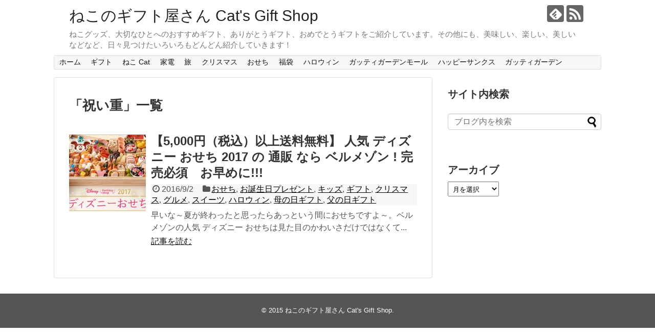

--- FILE ---
content_type: text/html; charset=UTF-8
request_url: https://gift.gatti-garden.tokyo/tag/%E7%A5%9D%E3%81%84%E9%87%8D/
body_size: 30953
content:
<!DOCTYPE html>
<html lang="ja">
<head>
<meta charset="UTF-8">
  <meta name="viewport" content="width=1280, maximum-scale=1, user-scalable=yes">
<link rel="alternate" type="application/rss+xml" title="ねこのギフト屋さん Cat&#039;s Gift Shop RSS Feed" href="https://gift.gatti-garden.tokyo/feed/" />
<link rel="pingback" href="https://gift.gatti-garden.tokyo/xmlrpc.php" />
<meta name="robots" content="noindex,follow">
<meta name="description" content="「祝い重」の記事一覧です。" />
<meta name="keywords" content="祝い重" />
<!-- OGP -->
<meta property="og:type" content="website">
<meta property="og:description" content="「祝い重」の記事一覧です。">
<meta property="og:title" content="  祝い重 | ねこのギフト屋さん Cat&#039;s Gift Shop">
<meta property="og:url" content="https://gift.gatti-garden.tokyo/tag/%ef%bc%91%ef%bc%90%ef%bc%85%ef%bd%8f%ef%bd%86%ef%bd%86/">
<meta property="og:site_name" content="ねこのギフト屋さん Cat&#039;s Gift Shop">
<meta property="og:locale" content="ja_JP">
<!-- /OGP -->
<!-- Twitter Card -->
<meta name="twitter:card" content="summary">
<meta name="twitter:description" content="「祝い重」の記事一覧です。">
<meta name="twitter:title" content="  祝い重 | ねこのギフト屋さん Cat&#039;s Gift Shop">
<meta name="twitter:url" content="https://gift.gatti-garden.tokyo/tag/%ef%bc%91%ef%bc%90%ef%bc%85%ef%bd%8f%ef%bd%86%ef%bd%86/">
<meta name="twitter:domain" content="gift.gatti-garden.tokyo">
<!-- /Twitter Card -->

<title>祝い重  |  ねこのギフト屋さん Cat&#039;s Gift Shop</title>
<meta name='robots' content='max-image-preview:large' />
<link rel='dns-prefetch' href='//s.w.org' />
<link rel="alternate" type="application/rss+xml" title="ねこのギフト屋さん Cat&#039;s Gift Shop &raquo; フィード" href="https://gift.gatti-garden.tokyo/feed/" />
<link rel="alternate" type="application/rss+xml" title="ねこのギフト屋さん Cat&#039;s Gift Shop &raquo; コメントフィード" href="https://gift.gatti-garden.tokyo/comments/feed/" />
<link rel="alternate" type="application/rss+xml" title="ねこのギフト屋さん Cat&#039;s Gift Shop &raquo; 祝い重 タグのフィード" href="https://gift.gatti-garden.tokyo/tag/%e7%a5%9d%e3%81%84%e9%87%8d/feed/" />
<script type="text/javascript">
window._wpemojiSettings = {"baseUrl":"https:\/\/s.w.org\/images\/core\/emoji\/14.0.0\/72x72\/","ext":".png","svgUrl":"https:\/\/s.w.org\/images\/core\/emoji\/14.0.0\/svg\/","svgExt":".svg","source":{"concatemoji":"https:\/\/gift.gatti-garden.tokyo\/wp-includes\/js\/wp-emoji-release.min.js?ver=6.0.11"}};
/*! This file is auto-generated */
!function(e,a,t){var n,r,o,i=a.createElement("canvas"),p=i.getContext&&i.getContext("2d");function s(e,t){var a=String.fromCharCode,e=(p.clearRect(0,0,i.width,i.height),p.fillText(a.apply(this,e),0,0),i.toDataURL());return p.clearRect(0,0,i.width,i.height),p.fillText(a.apply(this,t),0,0),e===i.toDataURL()}function c(e){var t=a.createElement("script");t.src=e,t.defer=t.type="text/javascript",a.getElementsByTagName("head")[0].appendChild(t)}for(o=Array("flag","emoji"),t.supports={everything:!0,everythingExceptFlag:!0},r=0;r<o.length;r++)t.supports[o[r]]=function(e){if(!p||!p.fillText)return!1;switch(p.textBaseline="top",p.font="600 32px Arial",e){case"flag":return s([127987,65039,8205,9895,65039],[127987,65039,8203,9895,65039])?!1:!s([55356,56826,55356,56819],[55356,56826,8203,55356,56819])&&!s([55356,57332,56128,56423,56128,56418,56128,56421,56128,56430,56128,56423,56128,56447],[55356,57332,8203,56128,56423,8203,56128,56418,8203,56128,56421,8203,56128,56430,8203,56128,56423,8203,56128,56447]);case"emoji":return!s([129777,127995,8205,129778,127999],[129777,127995,8203,129778,127999])}return!1}(o[r]),t.supports.everything=t.supports.everything&&t.supports[o[r]],"flag"!==o[r]&&(t.supports.everythingExceptFlag=t.supports.everythingExceptFlag&&t.supports[o[r]]);t.supports.everythingExceptFlag=t.supports.everythingExceptFlag&&!t.supports.flag,t.DOMReady=!1,t.readyCallback=function(){t.DOMReady=!0},t.supports.everything||(n=function(){t.readyCallback()},a.addEventListener?(a.addEventListener("DOMContentLoaded",n,!1),e.addEventListener("load",n,!1)):(e.attachEvent("onload",n),a.attachEvent("onreadystatechange",function(){"complete"===a.readyState&&t.readyCallback()})),(e=t.source||{}).concatemoji?c(e.concatemoji):e.wpemoji&&e.twemoji&&(c(e.twemoji),c(e.wpemoji)))}(window,document,window._wpemojiSettings);
</script>
<style type="text/css">
img.wp-smiley,
img.emoji {
	display: inline !important;
	border: none !important;
	box-shadow: none !important;
	height: 1em !important;
	width: 1em !important;
	margin: 0 0.07em !important;
	vertical-align: -0.1em !important;
	background: none !important;
	padding: 0 !important;
}
</style>
	<link rel='stylesheet' id='simplicity-style-css'  href='https://gift.gatti-garden.tokyo/wp-content/themes/simplicity2/style.css?ver=6.0.11&#038;fver=20190419043425' type='text/css' media='all' />
<link rel='stylesheet' id='responsive-style-css'  href='https://gift.gatti-garden.tokyo/wp-content/themes/simplicity2/css/responsive-pc.css?ver=6.0.11&#038;fver=20190419043425' type='text/css' media='all' />
<link rel='stylesheet' id='font-awesome-style-css'  href='https://gift.gatti-garden.tokyo/wp-content/themes/simplicity2/webfonts/css/font-awesome.min.css?ver=6.0.11&#038;fver=20190419043425' type='text/css' media='all' />
<link rel='stylesheet' id='icomoon-style-css'  href='https://gift.gatti-garden.tokyo/wp-content/themes/simplicity2/webfonts/icomoon/style.css?ver=6.0.11&#038;fver=20190419043425' type='text/css' media='all' />
<link rel='stylesheet' id='extension-style-css'  href='https://gift.gatti-garden.tokyo/wp-content/themes/simplicity2/css/extension.css?ver=6.0.11&#038;fver=20190419043425' type='text/css' media='all' />
<style id='extension-style-inline-css' type='text/css'>
@media screen and (max-width:639px){.article br{display:block}}
</style>
<link rel='stylesheet' id='print-style-css'  href='https://gift.gatti-garden.tokyo/wp-content/themes/simplicity2/css/print.css?ver=6.0.11&#038;fver=20190419043425' type='text/css' media='print' />
<link rel='stylesheet' id='wp-block-library-css'  href='https://gift.gatti-garden.tokyo/wp-includes/css/dist/block-library/style.min.css?ver=6.0.11' type='text/css' media='all' />
<style id='global-styles-inline-css' type='text/css'>
body{--wp--preset--color--black: #000000;--wp--preset--color--cyan-bluish-gray: #abb8c3;--wp--preset--color--white: #ffffff;--wp--preset--color--pale-pink: #f78da7;--wp--preset--color--vivid-red: #cf2e2e;--wp--preset--color--luminous-vivid-orange: #ff6900;--wp--preset--color--luminous-vivid-amber: #fcb900;--wp--preset--color--light-green-cyan: #7bdcb5;--wp--preset--color--vivid-green-cyan: #00d084;--wp--preset--color--pale-cyan-blue: #8ed1fc;--wp--preset--color--vivid-cyan-blue: #0693e3;--wp--preset--color--vivid-purple: #9b51e0;--wp--preset--gradient--vivid-cyan-blue-to-vivid-purple: linear-gradient(135deg,rgba(6,147,227,1) 0%,rgb(155,81,224) 100%);--wp--preset--gradient--light-green-cyan-to-vivid-green-cyan: linear-gradient(135deg,rgb(122,220,180) 0%,rgb(0,208,130) 100%);--wp--preset--gradient--luminous-vivid-amber-to-luminous-vivid-orange: linear-gradient(135deg,rgba(252,185,0,1) 0%,rgba(255,105,0,1) 100%);--wp--preset--gradient--luminous-vivid-orange-to-vivid-red: linear-gradient(135deg,rgba(255,105,0,1) 0%,rgb(207,46,46) 100%);--wp--preset--gradient--very-light-gray-to-cyan-bluish-gray: linear-gradient(135deg,rgb(238,238,238) 0%,rgb(169,184,195) 100%);--wp--preset--gradient--cool-to-warm-spectrum: linear-gradient(135deg,rgb(74,234,220) 0%,rgb(151,120,209) 20%,rgb(207,42,186) 40%,rgb(238,44,130) 60%,rgb(251,105,98) 80%,rgb(254,248,76) 100%);--wp--preset--gradient--blush-light-purple: linear-gradient(135deg,rgb(255,206,236) 0%,rgb(152,150,240) 100%);--wp--preset--gradient--blush-bordeaux: linear-gradient(135deg,rgb(254,205,165) 0%,rgb(254,45,45) 50%,rgb(107,0,62) 100%);--wp--preset--gradient--luminous-dusk: linear-gradient(135deg,rgb(255,203,112) 0%,rgb(199,81,192) 50%,rgb(65,88,208) 100%);--wp--preset--gradient--pale-ocean: linear-gradient(135deg,rgb(255,245,203) 0%,rgb(182,227,212) 50%,rgb(51,167,181) 100%);--wp--preset--gradient--electric-grass: linear-gradient(135deg,rgb(202,248,128) 0%,rgb(113,206,126) 100%);--wp--preset--gradient--midnight: linear-gradient(135deg,rgb(2,3,129) 0%,rgb(40,116,252) 100%);--wp--preset--duotone--dark-grayscale: url('#wp-duotone-dark-grayscale');--wp--preset--duotone--grayscale: url('#wp-duotone-grayscale');--wp--preset--duotone--purple-yellow: url('#wp-duotone-purple-yellow');--wp--preset--duotone--blue-red: url('#wp-duotone-blue-red');--wp--preset--duotone--midnight: url('#wp-duotone-midnight');--wp--preset--duotone--magenta-yellow: url('#wp-duotone-magenta-yellow');--wp--preset--duotone--purple-green: url('#wp-duotone-purple-green');--wp--preset--duotone--blue-orange: url('#wp-duotone-blue-orange');--wp--preset--font-size--small: 13px;--wp--preset--font-size--medium: 20px;--wp--preset--font-size--large: 36px;--wp--preset--font-size--x-large: 42px;}.has-black-color{color: var(--wp--preset--color--black) !important;}.has-cyan-bluish-gray-color{color: var(--wp--preset--color--cyan-bluish-gray) !important;}.has-white-color{color: var(--wp--preset--color--white) !important;}.has-pale-pink-color{color: var(--wp--preset--color--pale-pink) !important;}.has-vivid-red-color{color: var(--wp--preset--color--vivid-red) !important;}.has-luminous-vivid-orange-color{color: var(--wp--preset--color--luminous-vivid-orange) !important;}.has-luminous-vivid-amber-color{color: var(--wp--preset--color--luminous-vivid-amber) !important;}.has-light-green-cyan-color{color: var(--wp--preset--color--light-green-cyan) !important;}.has-vivid-green-cyan-color{color: var(--wp--preset--color--vivid-green-cyan) !important;}.has-pale-cyan-blue-color{color: var(--wp--preset--color--pale-cyan-blue) !important;}.has-vivid-cyan-blue-color{color: var(--wp--preset--color--vivid-cyan-blue) !important;}.has-vivid-purple-color{color: var(--wp--preset--color--vivid-purple) !important;}.has-black-background-color{background-color: var(--wp--preset--color--black) !important;}.has-cyan-bluish-gray-background-color{background-color: var(--wp--preset--color--cyan-bluish-gray) !important;}.has-white-background-color{background-color: var(--wp--preset--color--white) !important;}.has-pale-pink-background-color{background-color: var(--wp--preset--color--pale-pink) !important;}.has-vivid-red-background-color{background-color: var(--wp--preset--color--vivid-red) !important;}.has-luminous-vivid-orange-background-color{background-color: var(--wp--preset--color--luminous-vivid-orange) !important;}.has-luminous-vivid-amber-background-color{background-color: var(--wp--preset--color--luminous-vivid-amber) !important;}.has-light-green-cyan-background-color{background-color: var(--wp--preset--color--light-green-cyan) !important;}.has-vivid-green-cyan-background-color{background-color: var(--wp--preset--color--vivid-green-cyan) !important;}.has-pale-cyan-blue-background-color{background-color: var(--wp--preset--color--pale-cyan-blue) !important;}.has-vivid-cyan-blue-background-color{background-color: var(--wp--preset--color--vivid-cyan-blue) !important;}.has-vivid-purple-background-color{background-color: var(--wp--preset--color--vivid-purple) !important;}.has-black-border-color{border-color: var(--wp--preset--color--black) !important;}.has-cyan-bluish-gray-border-color{border-color: var(--wp--preset--color--cyan-bluish-gray) !important;}.has-white-border-color{border-color: var(--wp--preset--color--white) !important;}.has-pale-pink-border-color{border-color: var(--wp--preset--color--pale-pink) !important;}.has-vivid-red-border-color{border-color: var(--wp--preset--color--vivid-red) !important;}.has-luminous-vivid-orange-border-color{border-color: var(--wp--preset--color--luminous-vivid-orange) !important;}.has-luminous-vivid-amber-border-color{border-color: var(--wp--preset--color--luminous-vivid-amber) !important;}.has-light-green-cyan-border-color{border-color: var(--wp--preset--color--light-green-cyan) !important;}.has-vivid-green-cyan-border-color{border-color: var(--wp--preset--color--vivid-green-cyan) !important;}.has-pale-cyan-blue-border-color{border-color: var(--wp--preset--color--pale-cyan-blue) !important;}.has-vivid-cyan-blue-border-color{border-color: var(--wp--preset--color--vivid-cyan-blue) !important;}.has-vivid-purple-border-color{border-color: var(--wp--preset--color--vivid-purple) !important;}.has-vivid-cyan-blue-to-vivid-purple-gradient-background{background: var(--wp--preset--gradient--vivid-cyan-blue-to-vivid-purple) !important;}.has-light-green-cyan-to-vivid-green-cyan-gradient-background{background: var(--wp--preset--gradient--light-green-cyan-to-vivid-green-cyan) !important;}.has-luminous-vivid-amber-to-luminous-vivid-orange-gradient-background{background: var(--wp--preset--gradient--luminous-vivid-amber-to-luminous-vivid-orange) !important;}.has-luminous-vivid-orange-to-vivid-red-gradient-background{background: var(--wp--preset--gradient--luminous-vivid-orange-to-vivid-red) !important;}.has-very-light-gray-to-cyan-bluish-gray-gradient-background{background: var(--wp--preset--gradient--very-light-gray-to-cyan-bluish-gray) !important;}.has-cool-to-warm-spectrum-gradient-background{background: var(--wp--preset--gradient--cool-to-warm-spectrum) !important;}.has-blush-light-purple-gradient-background{background: var(--wp--preset--gradient--blush-light-purple) !important;}.has-blush-bordeaux-gradient-background{background: var(--wp--preset--gradient--blush-bordeaux) !important;}.has-luminous-dusk-gradient-background{background: var(--wp--preset--gradient--luminous-dusk) !important;}.has-pale-ocean-gradient-background{background: var(--wp--preset--gradient--pale-ocean) !important;}.has-electric-grass-gradient-background{background: var(--wp--preset--gradient--electric-grass) !important;}.has-midnight-gradient-background{background: var(--wp--preset--gradient--midnight) !important;}.has-small-font-size{font-size: var(--wp--preset--font-size--small) !important;}.has-medium-font-size{font-size: var(--wp--preset--font-size--medium) !important;}.has-large-font-size{font-size: var(--wp--preset--font-size--large) !important;}.has-x-large-font-size{font-size: var(--wp--preset--font-size--x-large) !important;}
</style>
<script type='text/javascript' src='https://gift.gatti-garden.tokyo/wp-includes/js/jquery/jquery.min.js?ver=3.6.0' id='jquery-core-js'></script>
<script type='text/javascript' src='https://gift.gatti-garden.tokyo/wp-includes/js/jquery/jquery-migrate.min.js?ver=3.3.2' id='jquery-migrate-js'></script>
</head>
  <body class="archive tag tag-2489" itemscope itemtype="https://schema.org/WebPage">
    <div id="container">

      <!-- header -->
      <header itemscope itemtype="https://schema.org/WPHeader">
        <div id="header" class="clearfix">
          <div id="header-in">

                        <div id="h-top">
              <!-- モバイルメニュー表示用のボタン -->
<div id="mobile-menu">
  <a id="mobile-menu-toggle" href="#"><span class="fa fa-bars fa-2x"></span></a>
</div>

              <div class="alignleft top-title-catchphrase">
                <!-- サイトのタイトル -->
<p id="site-title" itemscope itemtype="https://schema.org/Organization">
  <a href="https://gift.gatti-garden.tokyo/">ねこのギフト屋さん Cat&#039;s Gift Shop</a></p>
<!-- サイトの概要 -->
<p id="site-description">
  ねこグッズ、大切なひとへのおすすめギフト、ありがとうギフト、おめでとうギフトをご紹介しています。その他にも、美味しい、楽しい、美しいなどなど、日々見つけたいろいろもどんどん紹介していきます！</p>
              </div>

              <div class="alignright top-sns-follows">
                                <!-- SNSページ -->
<div class="sns-pages">
<p class="sns-follow-msg">フォローする</p>
<ul class="snsp">
<li class="feedly-page"><a href="//feedly.com/i/subscription/feed/https://gift.gatti-garden.tokyo/feed/" target="blank" title="feedlyで更新情報を購読" rel="nofollow"><span class="icon-feedly-logo"></span></a></li><li class="rss-page"><a href="https://gift.gatti-garden.tokyo/feed/" target="_blank" title="RSSで更新情報をフォロー" rel="nofollow"><span class="icon-rss-logo"></span></a></li>  </ul>
</div>
                              </div>

            </div><!-- /#h-top -->
          </div><!-- /#header-in -->
        </div><!-- /#header -->
      </header>

      <!-- Navigation -->
<nav itemscope itemtype="https://schema.org/SiteNavigationElement">
  <div id="navi">
      	<div id="navi-in">
      <div class="menu-%e3%83%a1%e3%83%8b%e3%83%a5%e3%83%bc1-container"><ul id="menu-%e3%83%a1%e3%83%8b%e3%83%a5%e3%83%bc1" class="menu"><li id="menu-item-2163" class="menu-item menu-item-type-custom menu-item-object-custom menu-item-home menu-item-2163"><a href="https://gift.gatti-garden.tokyo/">ホーム</a></li>
<li id="menu-item-48" class="menu-item menu-item-type-taxonomy menu-item-object-category menu-item-has-children menu-item-48"><a href="https://gift.gatti-garden.tokyo/category/gift/">ギフト</a>
<ul class="sub-menu">
	<li id="menu-item-57" class="menu-item menu-item-type-taxonomy menu-item-object-category menu-item-57"><a href="https://gift.gatti-garden.tokyo/category/flower/">花</a></li>
	<li id="menu-item-56" class="menu-item menu-item-type-taxonomy menu-item-object-category menu-item-56"><a href="https://gift.gatti-garden.tokyo/category/sweets/">スイーツ</a></li>
	<li id="menu-item-244" class="menu-item menu-item-type-taxonomy menu-item-object-category menu-item-244"><a href="https://gift.gatti-garden.tokyo/category/gurume/">グルメ</a></li>
	<li id="menu-item-68" class="menu-item menu-item-type-taxonomy menu-item-object-category menu-item-68"><a href="https://gift.gatti-garden.tokyo/category/fashion/">ファッション</a></li>
	<li id="menu-item-1896" class="menu-item menu-item-type-taxonomy menu-item-object-category menu-item-1896"><a href="https://gift.gatti-garden.tokyo/category/kids/">キッズ</a></li>
	<li id="menu-item-246" class="menu-item menu-item-type-taxonomy menu-item-object-category menu-item-246"><a href="https://gift.gatti-garden.tokyo/category/useful-items/">便利グッズ</a></li>
	<li id="menu-item-50" class="menu-item menu-item-type-taxonomy menu-item-object-category menu-item-50"><a href="https://gift.gatti-garden.tokyo/category/gift/birthday-present/">お誕生日プレゼント</a></li>
	<li id="menu-item-51" class="menu-item menu-item-type-taxonomy menu-item-object-category menu-item-51"><a href="https://gift.gatti-garden.tokyo/category/gift/fathersday/">父の日ギフト</a></li>
</ul>
</li>
<li id="menu-item-49" class="menu-item menu-item-type-taxonomy menu-item-object-category menu-item-has-children menu-item-49"><a href="https://gift.gatti-garden.tokyo/category/cat/">ねこ Cat</a>
<ul class="sub-menu">
	<li id="menu-item-164" class="menu-item menu-item-type-taxonomy menu-item-object-category menu-item-164"><a href="https://gift.gatti-garden.tokyo/category/cat/cat-house/">ねこハウス</a></li>
	<li id="menu-item-165" class="menu-item menu-item-type-taxonomy menu-item-object-category menu-item-165"><a href="https://gift.gatti-garden.tokyo/category/cat/neko-tsumetogi/">ねこ爪とぎ</a></li>
	<li id="menu-item-166" class="menu-item menu-item-type-taxonomy menu-item-object-category menu-item-166"><a href="https://gift.gatti-garden.tokyo/category/cat/cat-goods/">ねこグッズ</a></li>
</ul>
</li>
<li id="menu-item-247" class="menu-item menu-item-type-taxonomy menu-item-object-category menu-item-247"><a href="https://gift.gatti-garden.tokyo/category/consumer/">家電</a></li>
<li id="menu-item-248" class="menu-item menu-item-type-taxonomy menu-item-object-category menu-item-248"><a href="https://gift.gatti-garden.tokyo/category/travel/">旅</a></li>
<li id="menu-item-1893" class="menu-item menu-item-type-taxonomy menu-item-object-category menu-item-1893"><a href="https://gift.gatti-garden.tokyo/category/xmas/">クリスマス</a></li>
<li id="menu-item-1892" class="menu-item menu-item-type-taxonomy menu-item-object-category menu-item-1892"><a href="https://gift.gatti-garden.tokyo/category/osechi/">おせち</a></li>
<li id="menu-item-1895" class="menu-item menu-item-type-taxonomy menu-item-object-category menu-item-1895"><a href="https://gift.gatti-garden.tokyo/category/fukubukuro/">福袋</a></li>
<li id="menu-item-1894" class="menu-item menu-item-type-taxonomy menu-item-object-category menu-item-1894"><a href="https://gift.gatti-garden.tokyo/category/haloween/">ハロウィン</a></li>
<li id="menu-item-712" class="menu-item menu-item-type-custom menu-item-object-custom menu-item-712"><a href="http://gatti-garden.tokyo">ガッティガーデンモール</a></li>
<li id="menu-item-1477" class="menu-item menu-item-type-custom menu-item-object-custom menu-item-1477"><a href="http://happy-thanks.jpn.org/">ハッピーサンクス</a></li>
<li id="menu-item-713" class="menu-item menu-item-type-custom menu-item-object-custom menu-item-713"><a href="http://gatti-garden.com">ガッティガーデン</a></li>
</ul></div>    </div><!-- /#navi-in -->
  </div><!-- /#navi -->
</nav>
<!-- /Navigation -->
      <!-- 本体部分 -->
      <div id="body">
        <div id="body-in" class="cf">

          
          <!-- main -->
          <main itemscope itemprop="mainContentOfPage">
            <div id="main" itemscope itemtype="https://schema.org/Blog">

  <h1 id="archive-title"><span class="archive-title-pb">「</span><span class="archive-title-text">祝い重</span><span class="archive-title-pa">」</span><span class="archive-title-list-text">一覧</span></h1>






<div id="list">
<!-- 記事一覧 -->
<article id="post-2454" class="entry cf entry-card post-2454 post type-post status-publish format-standard has-post-thumbnail category-osechi category-birthday-present category-kids category-gift category-xmas category-gurume category-sweets category-haloween category-mothers-day category-fathersday tag-719 tag-2481 tag-3off tag-7off tag-1030 tag-720 tag-1969 tag-150 tag-2482 tag-2491 tag-103 tag-2485 tag-2484 tag-460 tag-2483 tag-2486 tag-2490 tag-732 tag-2489">
  <figure class="entry-thumb">
                  <a href="https://gift.gatti-garden.tokyo/2016/09/02/bellemaison-20160902/" class="entry-image entry-image-link" title="【5,000円（税込）以上送料無料】 人気 ディズニー おせち 2017 の 通販 なら ベルメゾン !  完売必須　お早めに!!!"><img width="150" height="150" src="https://gift.gatti-garden.tokyo/wp-content/uploads/2016/09/main-4-e1472788899733-150x150.jpg" class="entry-thumnail wp-post-image" alt="" srcset="https://gift.gatti-garden.tokyo/wp-content/uploads/2016/09/main-4-e1472788899733-150x150.jpg 150w, https://gift.gatti-garden.tokyo/wp-content/uploads/2016/09/main-4-e1472788899733-100x100.jpg 100w" sizes="(max-width: 150px) 100vw, 150px" /></a>
            </figure><!-- /.entry-thumb -->

  <div class="entry-card-content">
  <header>
    <h2><a href="https://gift.gatti-garden.tokyo/2016/09/02/bellemaison-20160902/" class="entry-title entry-title-link" title="【5,000円（税込）以上送料無料】 人気 ディズニー おせち 2017 の 通販 なら ベルメゾン !  完売必須　お早めに!!!">【5,000円（税込）以上送料無料】 人気 ディズニー おせち 2017 の 通販 なら ベルメゾン !  完売必須　お早めに!!!</a></h2>
    <p class="post-meta">
            <span class="post-date"><span class="fa fa-clock-o fa-fw"></span><span class="published">2016/9/2</span></span>
      
      <span class="category"><span class="fa fa-folder fa-fw"></span><a href="https://gift.gatti-garden.tokyo/category/osechi/" rel="category tag">おせち</a><span class="category-separator">, </span><a href="https://gift.gatti-garden.tokyo/category/gift/birthday-present/" rel="category tag">お誕生日プレゼント</a><span class="category-separator">, </span><a href="https://gift.gatti-garden.tokyo/category/kids/" rel="category tag">キッズ</a><span class="category-separator">, </span><a href="https://gift.gatti-garden.tokyo/category/gift/" rel="category tag">ギフト</a><span class="category-separator">, </span><a href="https://gift.gatti-garden.tokyo/category/xmas/" rel="category tag">クリスマス</a><span class="category-separator">, </span><a href="https://gift.gatti-garden.tokyo/category/gurume/" rel="category tag">グルメ</a><span class="category-separator">, </span><a href="https://gift.gatti-garden.tokyo/category/sweets/" rel="category tag">スイーツ</a><span class="category-separator">, </span><a href="https://gift.gatti-garden.tokyo/category/haloween/" rel="category tag">ハロウィン</a><span class="category-separator">, </span><a href="https://gift.gatti-garden.tokyo/category/gift/mothers-day/" rel="category tag">母の日ギフト</a><span class="category-separator">, </span><a href="https://gift.gatti-garden.tokyo/category/gift/fathersday/" rel="category tag">父の日ギフト</a></span>

      
      
    </p><!-- /.post-meta -->
      </header>
  <p class="entry-snippet">


早いな～夏が終わったと思ったらあっという間におせちですよ～。ベルメゾンの人気 ディズニー おせちは見た目のかわいさだけではなくて...</p>

    <footer>
    <p class="entry-read"><a href="https://gift.gatti-garden.tokyo/2016/09/02/bellemaison-20160902/" class="entry-read-link">記事を読む</a></p>
  </footer>
  
</div><!-- /.entry-card-content -->
</article>  <div class="clear"></div>
</div><!-- /#list -->

  <!-- 文章下広告 -->
                  


            </div><!-- /#main -->
          </main>
        <!-- sidebar -->
<div id="sidebar" role="complementary">
    
  <div id="sidebar-widget">
  <!-- ウイジェット -->
  <aside id="search-4" class="widget widget_search"><h3 class="widget_title sidebar_widget_title">サイト内検索</h3><form method="get" id="searchform" action="https://gift.gatti-garden.tokyo/">
	<input type="text" placeholder="ブログ内を検索" name="s" id="s">
	<input type="submit" id="searchsubmit" value="">
</form></aside><aside id="archives-2" class="widget widget_archive"><h3 class="widget_title sidebar_widget_title">アーカイブ</h3>		<label class="screen-reader-text" for="archives-dropdown-2">アーカイブ</label>
		<select id="archives-dropdown-2" name="archive-dropdown">
			
			<option value="">月を選択</option>
				<option value='https://gift.gatti-garden.tokyo/2017/11/'> 2017年11月 </option>
	<option value='https://gift.gatti-garden.tokyo/2017/10/'> 2017年10月 </option>
	<option value='https://gift.gatti-garden.tokyo/2017/09/'> 2017年9月 </option>
	<option value='https://gift.gatti-garden.tokyo/2017/08/'> 2017年8月 </option>
	<option value='https://gift.gatti-garden.tokyo/2017/07/'> 2017年7月 </option>
	<option value='https://gift.gatti-garden.tokyo/2017/06/'> 2017年6月 </option>
	<option value='https://gift.gatti-garden.tokyo/2017/05/'> 2017年5月 </option>
	<option value='https://gift.gatti-garden.tokyo/2017/04/'> 2017年4月 </option>
	<option value='https://gift.gatti-garden.tokyo/2017/03/'> 2017年3月 </option>
	<option value='https://gift.gatti-garden.tokyo/2017/02/'> 2017年2月 </option>
	<option value='https://gift.gatti-garden.tokyo/2017/01/'> 2017年1月 </option>
	<option value='https://gift.gatti-garden.tokyo/2016/12/'> 2016年12月 </option>
	<option value='https://gift.gatti-garden.tokyo/2016/11/'> 2016年11月 </option>
	<option value='https://gift.gatti-garden.tokyo/2016/09/'> 2016年9月 </option>
	<option value='https://gift.gatti-garden.tokyo/2016/07/'> 2016年7月 </option>
	<option value='https://gift.gatti-garden.tokyo/2016/06/'> 2016年6月 </option>
	<option value='https://gift.gatti-garden.tokyo/2016/05/'> 2016年5月 </option>
	<option value='https://gift.gatti-garden.tokyo/2016/04/'> 2016年4月 </option>
	<option value='https://gift.gatti-garden.tokyo/2016/03/'> 2016年3月 </option>
	<option value='https://gift.gatti-garden.tokyo/2016/02/'> 2016年2月 </option>
	<option value='https://gift.gatti-garden.tokyo/2016/01/'> 2016年1月 </option>
	<option value='https://gift.gatti-garden.tokyo/2015/12/'> 2015年12月 </option>
	<option value='https://gift.gatti-garden.tokyo/2015/11/'> 2015年11月 </option>
	<option value='https://gift.gatti-garden.tokyo/2015/10/'> 2015年10月 </option>
	<option value='https://gift.gatti-garden.tokyo/2015/09/'> 2015年9月 </option>
	<option value='https://gift.gatti-garden.tokyo/2015/08/'> 2015年8月 </option>
	<option value='https://gift.gatti-garden.tokyo/2015/07/'> 2015年7月 </option>
	<option value='https://gift.gatti-garden.tokyo/2015/06/'> 2015年6月 </option>
	<option value='https://gift.gatti-garden.tokyo/2015/05/'> 2015年5月 </option>

		</select>

<script type="text/javascript">
/* <![CDATA[ */
(function() {
	var dropdown = document.getElementById( "archives-dropdown-2" );
	function onSelectChange() {
		if ( dropdown.options[ dropdown.selectedIndex ].value !== '' ) {
			document.location.href = this.options[ this.selectedIndex ].value;
		}
	}
	dropdown.onchange = onSelectChange;
})();
/* ]]> */
</script>
			</aside>  </div>

  
</div><!-- /#sidebar -->
        </div><!-- /#body-in -->
      </div><!-- /#body -->

      <!-- footer -->
      <footer itemscope itemtype="https://schema.org/WPFooter">
        <div id="footer" class="main-footer">
          <div id="footer-in">

            
          <div class="clear"></div>
            <div id="copyright" class="wrapper">
                            <div class="credit">
                &copy; 2015  <a href="https://gift.gatti-garden.tokyo">ねこのギフト屋さん Cat&#039;s Gift Shop</a>.              </div>

                          </div>
        </div><!-- /#footer-in -->
        </div><!-- /#footer -->
      </footer>
      <div id="page-top">
      <a id="move-page-top"><span class="fa fa-angle-double-up fa-2x"></span></a>
  
</div>
          </div><!-- /#container -->
      <script>
    (function(){
        var f = document.querySelectorAll(".video-click");
        for (var i = 0; i < f.length; ++i) {
        f[i].onclick = function () {
          var iframe = this.getAttribute("data-iframe");
          this.parentElement.innerHTML = '<div class="video">' + iframe + '</div>';
        }
        }
    })();
  </script>
  <script src="https://gift.gatti-garden.tokyo/wp-content/themes/simplicity2/javascript.js?ver=6.0.11&#038;fver=20190419043425" defer></script>
                

    
  </body>
</html>
